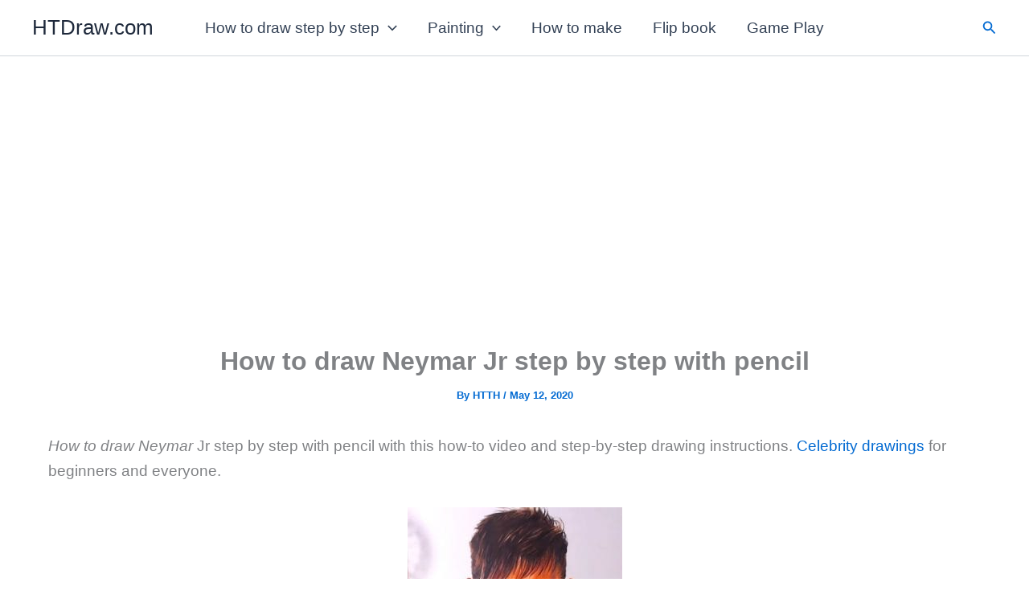

--- FILE ---
content_type: text/html; charset=utf-8
request_url: https://www.google.com/recaptcha/api2/aframe
body_size: 269
content:
<!DOCTYPE HTML><html><head><meta http-equiv="content-type" content="text/html; charset=UTF-8"></head><body><script nonce="5HRpd6PW6pVaTXINJwz7Zw">/** Anti-fraud and anti-abuse applications only. See google.com/recaptcha */ try{var clients={'sodar':'https://pagead2.googlesyndication.com/pagead/sodar?'};window.addEventListener("message",function(a){try{if(a.source===window.parent){var b=JSON.parse(a.data);var c=clients[b['id']];if(c){var d=document.createElement('img');d.src=c+b['params']+'&rc='+(localStorage.getItem("rc::a")?sessionStorage.getItem("rc::b"):"");window.document.body.appendChild(d);sessionStorage.setItem("rc::e",parseInt(sessionStorage.getItem("rc::e")||0)+1);localStorage.setItem("rc::h",'1769357268438');}}}catch(b){}});window.parent.postMessage("_grecaptcha_ready", "*");}catch(b){}</script></body></html>